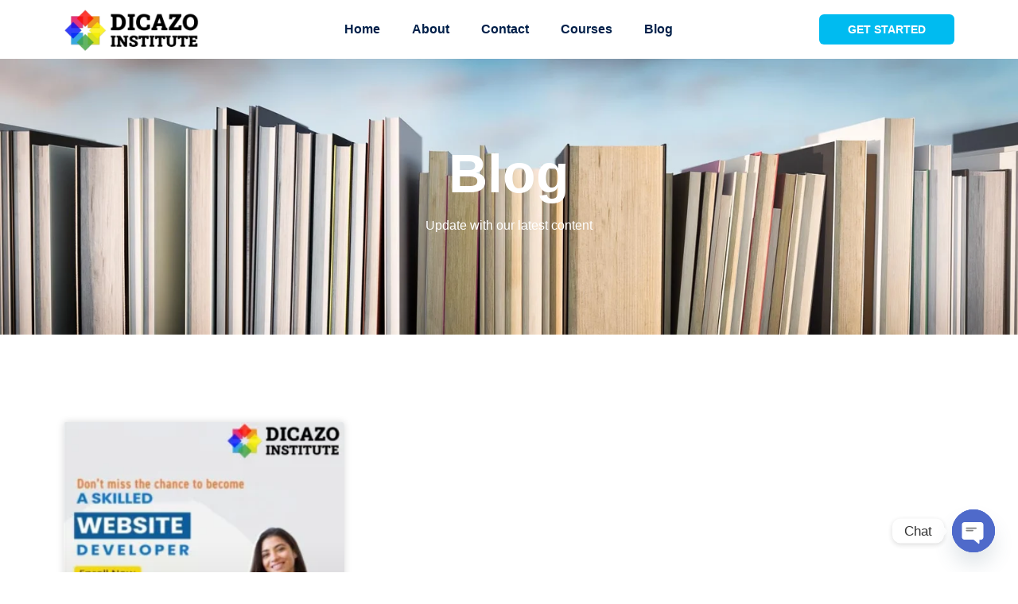

--- FILE ---
content_type: text/css
request_url: https://dicazo.in/wp-content/uploads/elementor/css/post-15.css?ver=1765349586
body_size: 951
content:
.elementor-kit-15{--e-global-color-primary:#00204A;--e-global-color-secondary:#005792;--e-global-color-text:#545454;--e-global-color-accent:#00BBF0;--e-global-color-cfe1a16:#00204A;--e-global-color-effe7d1:#000000;--e-global-color-5fcff8f:#FFFFFF;--e-global-color-8f700ca:#D9FAFF;--e-global-color-a6b63f9:#0BD9CE;--e-global-color-bfed479:#0CF8AA;--e-global-color-11cf221:#0B76D9;--e-global-color-f51dbeb:#0C49F8;--e-global-color-ab0d07a:#F6FEFF;--e-global-color-9edaf1d:#00A8D8;--e-global-typography-primary-font-family:"Poppins";--e-global-typography-primary-font-weight:700;--e-global-typography-secondary-font-family:"Poppins";--e-global-typography-secondary-font-weight:400;--e-global-typography-text-font-family:"Open Sans";--e-global-typography-text-font-weight:400;--e-global-typography-accent-font-family:"Poppins";--e-global-typography-accent-font-weight:500;--e-global-typography-2d2bfee-font-family:"Poppins";--e-global-typography-2d2bfee-font-size:68px;--e-global-typography-2d2bfee-font-weight:700;--e-global-typography-2d2bfee-line-height:1em;--e-global-typography-1620d4b-font-family:"Poppins";--e-global-typography-1620d4b-font-size:50px;--e-global-typography-1620d4b-font-weight:700;--e-global-typography-1620d4b-line-height:1.1em;--e-global-typography-d2d095e-font-family:"Poppins";--e-global-typography-d2d095e-font-size:38px;--e-global-typography-d2d095e-font-weight:700;--e-global-typography-d2d095e-line-height:1.2em;--e-global-typography-9d5abeb-font-family:"Poppins";--e-global-typography-9d5abeb-font-size:28px;--e-global-typography-9d5abeb-font-weight:700;--e-global-typography-9d5abeb-line-height:1.3em;--e-global-typography-f3bb4d7-font-family:"Poppins";--e-global-typography-f3bb4d7-font-size:21px;--e-global-typography-f3bb4d7-font-weight:700;--e-global-typography-f3bb4d7-line-height:1.4em;--e-global-typography-2ca8908-font-family:"Poppins";--e-global-typography-2ca8908-font-size:16px;--e-global-typography-2ca8908-font-weight:700;--e-global-typography-2ca8908-line-height:1.5em;--e-global-typography-0d5709f-font-family:"Poppins";--e-global-typography-0d5709f-font-size:14px;--e-global-typography-0d5709f-font-weight:bold;--e-global-typography-0d5709f-text-transform:uppercase;--e-global-typography-0d5709f-line-height:1.4em;}.elementor-kit-15 button,.elementor-kit-15 input[type="button"],.elementor-kit-15 input[type="submit"],.elementor-kit-15 .elementor-button{background-color:var( --e-global-color-accent );font-family:"Poppins", Sans-serif;font-size:14px;font-weight:700;text-transform:uppercase;border-radius:6px 6px 6px 6px;}.elementor-kit-15 button:hover,.elementor-kit-15 button:focus,.elementor-kit-15 input[type="button"]:hover,.elementor-kit-15 input[type="button"]:focus,.elementor-kit-15 input[type="submit"]:hover,.elementor-kit-15 input[type="submit"]:focus,.elementor-kit-15 .elementor-button:hover,.elementor-kit-15 .elementor-button:focus{background-color:var( --e-global-color-9edaf1d );}.elementor-kit-15 e-page-transition{background-color:#FFBC7D;}.elementor-kit-15 h1{font-family:var( --e-global-typography-2d2bfee-font-family ), Sans-serif;font-size:var( --e-global-typography-2d2bfee-font-size );font-weight:var( --e-global-typography-2d2bfee-font-weight );line-height:var( --e-global-typography-2d2bfee-line-height );}.elementor-kit-15 h2{font-family:var( --e-global-typography-1620d4b-font-family ), Sans-serif;font-size:var( --e-global-typography-1620d4b-font-size );font-weight:var( --e-global-typography-1620d4b-font-weight );line-height:var( --e-global-typography-1620d4b-line-height );}.elementor-kit-15 h3{font-family:var( --e-global-typography-d2d095e-font-family ), Sans-serif;font-size:var( --e-global-typography-d2d095e-font-size );font-weight:var( --e-global-typography-d2d095e-font-weight );line-height:var( --e-global-typography-d2d095e-line-height );}.elementor-kit-15 h4{font-family:var( --e-global-typography-9d5abeb-font-family ), Sans-serif;font-size:var( --e-global-typography-9d5abeb-font-size );font-weight:var( --e-global-typography-9d5abeb-font-weight );line-height:var( --e-global-typography-9d5abeb-line-height );}.elementor-kit-15 h5{font-family:var( --e-global-typography-f3bb4d7-font-family ), Sans-serif;font-size:var( --e-global-typography-f3bb4d7-font-size );font-weight:var( --e-global-typography-f3bb4d7-font-weight );line-height:var( --e-global-typography-f3bb4d7-line-height );}.elementor-kit-15 h6{font-family:var( --e-global-typography-2ca8908-font-family ), Sans-serif;font-size:var( --e-global-typography-2ca8908-font-size );font-weight:var( --e-global-typography-2ca8908-font-weight );line-height:var( --e-global-typography-2ca8908-line-height );}.elementor-kit-15 label{font-size:14px;line-height:2em;}.elementor-kit-15 input:not([type="button"]):not([type="submit"]),.elementor-kit-15 textarea,.elementor-kit-15 .elementor-field-textual{color:var( --e-global-color-text );background-color:var( --e-global-color-5fcff8f );border-style:solid;border-width:2px 2px 2px 2px;border-color:#CECECE;}.elementor-kit-15 input:focus:not([type="button"]):not([type="submit"]),.elementor-kit-15 textarea:focus,.elementor-kit-15 .elementor-field-textual:focus{border-style:solid;border-width:2px 2px 2px 2px;border-color:var( --e-global-color-8f700ca );}.elementor-section.elementor-section-boxed > .elementor-container{max-width:1140px;}.e-con{--container-max-width:1140px;}.elementor-widget:not(:last-child){margin-block-end:20px;}.elementor-element{--widgets-spacing:20px 20px;--widgets-spacing-row:20px;--widgets-spacing-column:20px;}{}h1.entry-title{display:var(--page-title-display);}.site-header .site-branding{flex-direction:column;align-items:stretch;}.site-header{padding-inline-end:0px;padding-inline-start:0px;}.site-footer .site-branding{flex-direction:column;align-items:stretch;}@media(max-width:1024px){.elementor-kit-15{--e-global-typography-2d2bfee-font-size:50px;--e-global-typography-2d2bfee-line-height:1.1em;--e-global-typography-1620d4b-font-size:38px;--e-global-typography-1620d4b-line-height:1.2em;--e-global-typography-d2d095e-font-size:28px;--e-global-typography-d2d095e-line-height:1.3em;--e-global-typography-2ca8908-font-size:16px;--e-global-typography-2ca8908-line-height:1.5em;}.elementor-kit-15 h1{font-size:var( --e-global-typography-2d2bfee-font-size );line-height:var( --e-global-typography-2d2bfee-line-height );}.elementor-kit-15 h2{font-size:var( --e-global-typography-1620d4b-font-size );line-height:var( --e-global-typography-1620d4b-line-height );}.elementor-kit-15 h3{font-size:var( --e-global-typography-d2d095e-font-size );line-height:var( --e-global-typography-d2d095e-line-height );}.elementor-kit-15 h4{font-size:var( --e-global-typography-9d5abeb-font-size );line-height:var( --e-global-typography-9d5abeb-line-height );}.elementor-kit-15 h5{font-size:var( --e-global-typography-f3bb4d7-font-size );line-height:var( --e-global-typography-f3bb4d7-line-height );}.elementor-kit-15 h6{font-size:var( --e-global-typography-2ca8908-font-size );line-height:var( --e-global-typography-2ca8908-line-height );}.elementor-section.elementor-section-boxed > .elementor-container{max-width:1024px;}.e-con{--container-max-width:1024px;}}@media(max-width:767px){.elementor-kit-15 h1{font-size:var( --e-global-typography-2d2bfee-font-size );line-height:var( --e-global-typography-2d2bfee-line-height );}.elementor-kit-15 h2{font-size:var( --e-global-typography-1620d4b-font-size );line-height:var( --e-global-typography-1620d4b-line-height );}.elementor-kit-15 h3{font-size:var( --e-global-typography-d2d095e-font-size );line-height:var( --e-global-typography-d2d095e-line-height );}.elementor-kit-15 h4{font-size:var( --e-global-typography-9d5abeb-font-size );line-height:var( --e-global-typography-9d5abeb-line-height );}.elementor-kit-15 h5{font-size:var( --e-global-typography-f3bb4d7-font-size );line-height:var( --e-global-typography-f3bb4d7-line-height );}.elementor-kit-15 h6{font-size:var( --e-global-typography-2ca8908-font-size );line-height:var( --e-global-typography-2ca8908-line-height );}.elementor-section.elementor-section-boxed > .elementor-container{max-width:767px;}.e-con{--container-max-width:767px;}}

--- FILE ---
content_type: text/css
request_url: https://dicazo.in/wp-content/uploads/elementor/css/post-47.css?ver=1765349656
body_size: 309
content:
.elementor-47 .elementor-element.elementor-element-1444a2da > .elementor-container > .elementor-column > .elementor-widget-wrap{align-content:center;align-items:center;}.elementor-47 .elementor-element.elementor-element-1444a2da{box-shadow:0px 0px 10px 0px rgba(0, 0, 0, 0.15);}.elementor-47 .elementor-element.elementor-element-627ef2d6{text-align:left;}.elementor-47 .elementor-element.elementor-element-627ef2d6 img{width:170px;}.elementor-47 .elementor-element.elementor-element-7cca3be2 .elementor-menu-toggle{margin:0 auto;background-color:var( --e-global-color-5fcff8f );}.elementor-47 .elementor-element.elementor-element-7cca3be2 .elementor-nav-menu .elementor-item{font-family:var( --e-global-typography-primary-font-family ), Sans-serif;font-weight:var( --e-global-typography-primary-font-weight );}.elementor-47 .elementor-element.elementor-element-7cca3be2 .elementor-nav-menu--main .elementor-item{color:var( --e-global-color-cfe1a16 );fill:var( --e-global-color-cfe1a16 );}.elementor-47 .elementor-element.elementor-element-7cca3be2 .elementor-nav-menu--main .elementor-item:hover,
					.elementor-47 .elementor-element.elementor-element-7cca3be2 .elementor-nav-menu--main .elementor-item.elementor-item-active,
					.elementor-47 .elementor-element.elementor-element-7cca3be2 .elementor-nav-menu--main .elementor-item.highlighted,
					.elementor-47 .elementor-element.elementor-element-7cca3be2 .elementor-nav-menu--main .elementor-item:focus{color:var( --e-global-color-accent );fill:var( --e-global-color-accent );}.elementor-47 .elementor-element.elementor-element-7cca3be2 .elementor-nav-menu--dropdown a:hover,
					.elementor-47 .elementor-element.elementor-element-7cca3be2 .elementor-nav-menu--dropdown a.elementor-item-active,
					.elementor-47 .elementor-element.elementor-element-7cca3be2 .elementor-nav-menu--dropdown a.highlighted{background-color:var( --e-global-color-accent );}.elementor-47 .elementor-element.elementor-element-7cca3be2 .elementor-nav-menu--main .elementor-nav-menu--dropdown, .elementor-47 .elementor-element.elementor-element-7cca3be2 .elementor-nav-menu__container.elementor-nav-menu--dropdown{box-shadow:0px 5px 20px 0px rgba(0, 0, 0, 0.1);}@media(max-width:1024px){.elementor-47 .elementor-element.elementor-element-627ef2d6 img{width:200px;}}@media(max-width:1024px) and (min-width:768px){.elementor-47 .elementor-element.elementor-element-4d09fe5c{width:60%;}.elementor-47 .elementor-element.elementor-element-2291ddc2{width:15%;}.elementor-47 .elementor-element.elementor-element-570484d5{width:25%;}}@media(max-width:767px){.elementor-47 .elementor-element.elementor-element-4d09fe5c{width:80%;}.elementor-47 .elementor-element.elementor-element-2291ddc2{width:20%;}.elementor-47 .elementor-element.elementor-element-7cca3be2{--nav-menu-icon-size:24px;}}

--- FILE ---
content_type: text/css
request_url: https://dicazo.in/wp-content/uploads/elementor/css/post-55.css?ver=1765349656
body_size: 591
content:
.elementor-55 .elementor-element.elementor-element-50471143:not(.elementor-motion-effects-element-type-background), .elementor-55 .elementor-element.elementor-element-50471143 > .elementor-motion-effects-container > .elementor-motion-effects-layer{background-color:var( --e-global-color-primary );}.elementor-55 .elementor-element.elementor-element-50471143{transition:background 0.3s, border 0.3s, border-radius 0.3s, box-shadow 0.3s;padding:100px 0px 100px 0px;}.elementor-55 .elementor-element.elementor-element-50471143 > .elementor-background-overlay{transition:background 0.3s, border-radius 0.3s, opacity 0.3s;}.elementor-55 .elementor-element.elementor-element-396627a3{text-align:left;}.elementor-55 .elementor-element.elementor-element-396627a3 img{width:170px;}.elementor-55 .elementor-element.elementor-element-59333c7{color:var( --e-global-color-5fcff8f );}.elementor-55 .elementor-element.elementor-element-53f10b1d{--grid-template-columns:repeat(0, auto);--icon-size:24px;--grid-column-gap:5px;--grid-row-gap:0px;}.elementor-55 .elementor-element.elementor-element-53f10b1d .elementor-widget-container{text-align:left;}.elementor-55 .elementor-element.elementor-element-53f10b1d .elementor-social-icon{background-color:#02010100;}.elementor-55 .elementor-element.elementor-element-53f10b1d .elementor-social-icon i{color:var( --e-global-color-5fcff8f );}.elementor-55 .elementor-element.elementor-element-53f10b1d .elementor-social-icon svg{fill:var( --e-global-color-5fcff8f );}.elementor-55 .elementor-element.elementor-element-5dce26b0 .elementor-heading-title{color:var( --e-global-color-5fcff8f );}.elementor-55 .elementor-element.elementor-element-5d742c15 .elementor-icon-list-items:not(.elementor-inline-items) .elementor-icon-list-item:not(:last-child){padding-block-end:calc(15px/2);}.elementor-55 .elementor-element.elementor-element-5d742c15 .elementor-icon-list-items:not(.elementor-inline-items) .elementor-icon-list-item:not(:first-child){margin-block-start:calc(15px/2);}.elementor-55 .elementor-element.elementor-element-5d742c15 .elementor-icon-list-items.elementor-inline-items .elementor-icon-list-item{margin-inline:calc(15px/2);}.elementor-55 .elementor-element.elementor-element-5d742c15 .elementor-icon-list-items.elementor-inline-items{margin-inline:calc(-15px/2);}.elementor-55 .elementor-element.elementor-element-5d742c15 .elementor-icon-list-items.elementor-inline-items .elementor-icon-list-item:after{inset-inline-end:calc(-15px/2);}.elementor-55 .elementor-element.elementor-element-5d742c15 .elementor-icon-list-icon i{color:var( --e-global-color-5fcff8f );transition:color 0.3s;}.elementor-55 .elementor-element.elementor-element-5d742c15 .elementor-icon-list-icon svg{fill:var( --e-global-color-5fcff8f );transition:fill 0.3s;}.elementor-55 .elementor-element.elementor-element-5d742c15{--e-icon-list-icon-size:14px;--icon-vertical-offset:0px;}.elementor-55 .elementor-element.elementor-element-5d742c15 .elementor-icon-list-text{color:var( --e-global-color-5fcff8f );transition:color 0.3s;}.elementor-55 .elementor-element.elementor-element-f7ed87a .elementor-heading-title{color:var( --e-global-color-5fcff8f );}.elementor-55 .elementor-element.elementor-element-134aaca9 .elementor-icon-list-items:not(.elementor-inline-items) .elementor-icon-list-item:not(:last-child){padding-block-end:calc(15px/2);}.elementor-55 .elementor-element.elementor-element-134aaca9 .elementor-icon-list-items:not(.elementor-inline-items) .elementor-icon-list-item:not(:first-child){margin-block-start:calc(15px/2);}.elementor-55 .elementor-element.elementor-element-134aaca9 .elementor-icon-list-items.elementor-inline-items .elementor-icon-list-item{margin-inline:calc(15px/2);}.elementor-55 .elementor-element.elementor-element-134aaca9 .elementor-icon-list-items.elementor-inline-items{margin-inline:calc(-15px/2);}.elementor-55 .elementor-element.elementor-element-134aaca9 .elementor-icon-list-items.elementor-inline-items .elementor-icon-list-item:after{inset-inline-end:calc(-15px/2);}.elementor-55 .elementor-element.elementor-element-134aaca9 .elementor-icon-list-icon i{color:var( --e-global-color-5fcff8f );transition:color 0.3s;}.elementor-55 .elementor-element.elementor-element-134aaca9 .elementor-icon-list-icon svg{fill:var( --e-global-color-5fcff8f );transition:fill 0.3s;}.elementor-55 .elementor-element.elementor-element-134aaca9{--e-icon-list-icon-size:14px;--icon-vertical-offset:0px;}.elementor-55 .elementor-element.elementor-element-134aaca9 .elementor-icon-list-text{color:var( --e-global-color-5fcff8f );transition:color 0.3s;}.elementor-55 .elementor-element.elementor-element-5eb71d4d .elementor-heading-title{color:var( --e-global-color-5fcff8f );}.elementor-55 .elementor-element.elementor-element-1d21636c .elementor-icon-list-items:not(.elementor-inline-items) .elementor-icon-list-item:not(:last-child){padding-block-end:calc(15px/2);}.elementor-55 .elementor-element.elementor-element-1d21636c .elementor-icon-list-items:not(.elementor-inline-items) .elementor-icon-list-item:not(:first-child){margin-block-start:calc(15px/2);}.elementor-55 .elementor-element.elementor-element-1d21636c .elementor-icon-list-items.elementor-inline-items .elementor-icon-list-item{margin-inline:calc(15px/2);}.elementor-55 .elementor-element.elementor-element-1d21636c .elementor-icon-list-items.elementor-inline-items{margin-inline:calc(-15px/2);}.elementor-55 .elementor-element.elementor-element-1d21636c .elementor-icon-list-items.elementor-inline-items .elementor-icon-list-item:after{inset-inline-end:calc(-15px/2);}.elementor-55 .elementor-element.elementor-element-1d21636c .elementor-icon-list-icon i{color:var( --e-global-color-5fcff8f );transition:color 0.3s;}.elementor-55 .elementor-element.elementor-element-1d21636c .elementor-icon-list-icon svg{fill:var( --e-global-color-5fcff8f );transition:fill 0.3s;}.elementor-55 .elementor-element.elementor-element-1d21636c{--e-icon-list-icon-size:14px;--icon-vertical-offset:0px;}.elementor-55 .elementor-element.elementor-element-1d21636c .elementor-icon-list-text{color:var( --e-global-color-5fcff8f );transition:color 0.3s;}@media(max-width:1024px){.elementor-55 .elementor-element.elementor-element-59333c7{text-align:center;}.elementor-55 .elementor-element.elementor-element-53f10b1d .elementor-widget-container{text-align:center;}}@media(min-width:768px){.elementor-55 .elementor-element.elementor-element-44c69a78{width:25%;}.elementor-55 .elementor-element.elementor-element-745f879f{width:10%;}.elementor-55 .elementor-element.elementor-element-2cea4405{width:21.66%;}.elementor-55 .elementor-element.elementor-element-1fa61fe3{width:21.66%;}.elementor-55 .elementor-element.elementor-element-545ee11f{width:21.483%;}}@media(max-width:1024px) and (min-width:768px){.elementor-55 .elementor-element.elementor-element-44c69a78{width:100%;}.elementor-55 .elementor-element.elementor-element-745f879f{width:100%;}.elementor-55 .elementor-element.elementor-element-2cea4405{width:33.33%;}.elementor-55 .elementor-element.elementor-element-1fa61fe3{width:33.33%;}.elementor-55 .elementor-element.elementor-element-545ee11f{width:33.33%;}}@media(max-width:767px){.elementor-55 .elementor-element.elementor-element-50471143{padding:50px 0px 50px 0px;}.elementor-55 .elementor-element.elementor-element-5dce26b0{text-align:center;}.elementor-55 .elementor-element.elementor-element-f7ed87a{text-align:center;}.elementor-55 .elementor-element.elementor-element-5eb71d4d{text-align:center;}}

--- FILE ---
content_type: text/css
request_url: https://dicazo.in/wp-content/uploads/elementor/css/post-122.css?ver=1765354087
body_size: 494
content:
.elementor-122 .elementor-element.elementor-element-40934a55:not(.elementor-motion-effects-element-type-background), .elementor-122 .elementor-element.elementor-element-40934a55 > .elementor-motion-effects-container > .elementor-motion-effects-layer{background-color:var( --e-global-color-8f700ca );background-image:url("https://dicazo.in/wp-content/uploads/2024/01/erudite-title-2.jpg");background-size:cover;}.elementor-122 .elementor-element.elementor-element-40934a55 > .elementor-background-overlay{background-color:var( --e-global-color-effe7d1 );opacity:0.5;transition:background 0.3s, border-radius 0.3s, opacity 0.3s;}.elementor-122 .elementor-element.elementor-element-40934a55 > .elementor-container{max-width:800px;}.elementor-122 .elementor-element.elementor-element-40934a55{transition:background 0.3s, border 0.3s, border-radius 0.3s, box-shadow 0.3s;padding:100px 0px 100px 0px;}.elementor-122 .elementor-element.elementor-element-bbcbde5{text-align:center;}.elementor-122 .elementor-element.elementor-element-bbcbde5 .elementor-heading-title{font-family:var( --e-global-typography-2d2bfee-font-family ), Sans-serif;font-size:var( --e-global-typography-2d2bfee-font-size );font-weight:var( --e-global-typography-2d2bfee-font-weight );line-height:var( --e-global-typography-2d2bfee-line-height );color:var( --e-global-color-5fcff8f );}.elementor-122 .elementor-element.elementor-element-4fc8aa4f{text-align:center;color:var( --e-global-color-5fcff8f );}.elementor-122 .elementor-element.elementor-element-23dc400c{padding:100px 0px 100px 0px;}.elementor-122 .elementor-element.elementor-element-51881f2{--grid-row-gap:35px;--grid-column-gap:30px;}.elementor-122 .elementor-element.elementor-element-51881f2 .elementor-posts-container .elementor-post__thumbnail{padding-bottom:calc( 0.66 * 100% );}.elementor-122 .elementor-element.elementor-element-51881f2:after{content:"0.66";}.elementor-122 .elementor-element.elementor-element-51881f2 .elementor-post__thumbnail__link{width:100%;}.elementor-122 .elementor-element.elementor-element-51881f2 .elementor-post__meta-data span + span:before{content:"•";}.elementor-122 .elementor-element.elementor-element-51881f2 .elementor-post__text{margin-top:20px;}.elementor-122 .elementor-element.elementor-element-51881f2 .elementor-pagination{text-align:center;}body:not(.rtl) .elementor-122 .elementor-element.elementor-element-51881f2 .elementor-pagination .page-numbers:not(:first-child){margin-left:calc( 10px/2 );}body:not(.rtl) .elementor-122 .elementor-element.elementor-element-51881f2 .elementor-pagination .page-numbers:not(:last-child){margin-right:calc( 10px/2 );}body.rtl .elementor-122 .elementor-element.elementor-element-51881f2 .elementor-pagination .page-numbers:not(:first-child){margin-right:calc( 10px/2 );}body.rtl .elementor-122 .elementor-element.elementor-element-51881f2 .elementor-pagination .page-numbers:not(:last-child){margin-left:calc( 10px/2 );}@media(max-width:1024px){.elementor-122 .elementor-element.elementor-element-bbcbde5 .elementor-heading-title{font-size:var( --e-global-typography-2d2bfee-font-size );line-height:var( --e-global-typography-2d2bfee-line-height );}}@media(max-width:767px){.elementor-122 .elementor-element.elementor-element-40934a55{padding:50px 0px 50px 0px;}.elementor-122 .elementor-element.elementor-element-bbcbde5 .elementor-heading-title{font-size:var( --e-global-typography-2d2bfee-font-size );line-height:var( --e-global-typography-2d2bfee-line-height );}.elementor-122 .elementor-element.elementor-element-51881f2 .elementor-posts-container .elementor-post__thumbnail{padding-bottom:calc( 0.5 * 100% );}.elementor-122 .elementor-element.elementor-element-51881f2:after{content:"0.5";}.elementor-122 .elementor-element.elementor-element-51881f2 .elementor-post__thumbnail__link{width:100%;}}